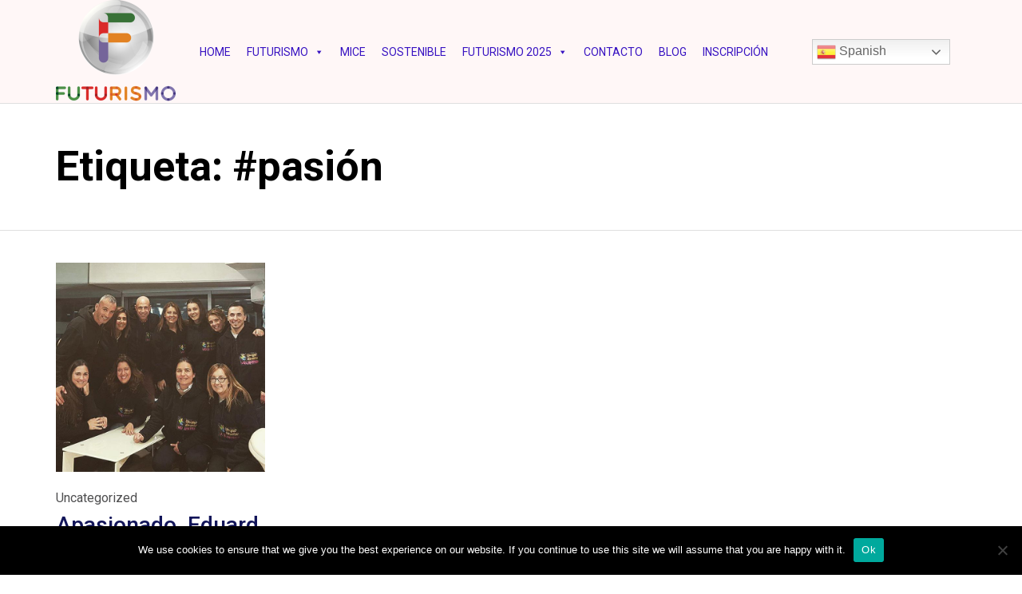

--- FILE ---
content_type: text/css
request_url: https://futurismocanarias.com/wp-content/uploads/bb-plugin/cache/13308-layout-partial.css?ver=2e26023352b78fff4b3673ffd9e05c88
body_size: 1063
content:
.fl-node-5b0ff9c1835fc {color: #9b9b9b;}.fl-builder-content .fl-node-5b0ff9c1835fc *:not(input):not(textarea):not(select):not(a):not(h1):not(h2):not(h3):not(h4):not(h5):not(h6):not(.fl-menu-mobile-toggle) {color: inherit;}.fl-builder-content .fl-node-5b0ff9c1835fc a {color: #D5D5D5;}.fl-builder-content .fl-node-5b0ff9c1835fc a:hover {color: #F20487;}.fl-builder-content .fl-node-5b0ff9c1835fc h1,.fl-builder-content .fl-node-5b0ff9c1835fc h2,.fl-builder-content .fl-node-5b0ff9c1835fc h3,.fl-builder-content .fl-node-5b0ff9c1835fc h4,.fl-builder-content .fl-node-5b0ff9c1835fc h5,.fl-builder-content .fl-node-5b0ff9c1835fc h6,.fl-builder-content .fl-node-5b0ff9c1835fc h1 a,.fl-builder-content .fl-node-5b0ff9c1835fc h2 a,.fl-builder-content .fl-node-5b0ff9c1835fc h3 a,.fl-builder-content .fl-node-5b0ff9c1835fc h4 a,.fl-builder-content .fl-node-5b0ff9c1835fc h5 a,.fl-builder-content .fl-node-5b0ff9c1835fc h6 a {color: #9b9b9b;}.fl-node-5b0ff9c1835fc > .fl-row-content-wrap {border-top-width: 1px;border-right-width: 0px;border-bottom-width: 1px;border-left-width: 0px;} .fl-node-5b0ff9c1835fc > .fl-row-content-wrap {margin-bottom:50px;} .fl-node-5b0ff9c1835fc > .fl-row-content-wrap {padding-bottom:20px;}@media ( max-width: 992px ) { .fl-node-5b0ff9c1835fc.fl-row > .fl-row-content-wrap {padding-top:10px;padding-bottom:10px;}}.fl-node-6037e5661bb24 {color: #9b9b9b;}.fl-builder-content .fl-node-6037e5661bb24 *:not(input):not(textarea):not(select):not(a):not(h1):not(h2):not(h3):not(h4):not(h5):not(h6):not(.fl-menu-mobile-toggle) {color: inherit;}.fl-builder-content .fl-node-6037e5661bb24 a {color: #D5D5D5;}.fl-builder-content .fl-node-6037e5661bb24 a:hover {color: #F20487;}.fl-builder-content .fl-node-6037e5661bb24 h1,.fl-builder-content .fl-node-6037e5661bb24 h2,.fl-builder-content .fl-node-6037e5661bb24 h3,.fl-builder-content .fl-node-6037e5661bb24 h4,.fl-builder-content .fl-node-6037e5661bb24 h5,.fl-builder-content .fl-node-6037e5661bb24 h6,.fl-builder-content .fl-node-6037e5661bb24 h1 a,.fl-builder-content .fl-node-6037e5661bb24 h2 a,.fl-builder-content .fl-node-6037e5661bb24 h3 a,.fl-builder-content .fl-node-6037e5661bb24 h4 a,.fl-builder-content .fl-node-6037e5661bb24 h5 a,.fl-builder-content .fl-node-6037e5661bb24 h6 a {color: #9b9b9b;}.fl-node-6037e5661bb24 > .fl-row-content-wrap {background-color: #ffffff;border-top-width: 1px;border-right-width: 0px;border-bottom-width: 1px;border-left-width: 0px;} .fl-node-6037e5661bb24 > .fl-row-content-wrap {padding-top:30px;padding-bottom:20px;}@media ( max-width: 992px ) { .fl-node-6037e5661bb24.fl-row > .fl-row-content-wrap {padding-top:10px;padding-bottom:10px;}}.fl-node-603df5f7beb6d {color: #9b9b9b;}.fl-builder-content .fl-node-603df5f7beb6d *:not(input):not(textarea):not(select):not(a):not(h1):not(h2):not(h3):not(h4):not(h5):not(h6):not(.fl-menu-mobile-toggle) {color: inherit;}.fl-builder-content .fl-node-603df5f7beb6d a {color: #D5D5D5;}.fl-builder-content .fl-node-603df5f7beb6d a:hover {color: #F20487;}.fl-builder-content .fl-node-603df5f7beb6d h1,.fl-builder-content .fl-node-603df5f7beb6d h2,.fl-builder-content .fl-node-603df5f7beb6d h3,.fl-builder-content .fl-node-603df5f7beb6d h4,.fl-builder-content .fl-node-603df5f7beb6d h5,.fl-builder-content .fl-node-603df5f7beb6d h6,.fl-builder-content .fl-node-603df5f7beb6d h1 a,.fl-builder-content .fl-node-603df5f7beb6d h2 a,.fl-builder-content .fl-node-603df5f7beb6d h3 a,.fl-builder-content .fl-node-603df5f7beb6d h4 a,.fl-builder-content .fl-node-603df5f7beb6d h5 a,.fl-builder-content .fl-node-603df5f7beb6d h6 a {color: #9b9b9b;}.fl-node-603df5f7beb6d > .fl-row-content-wrap {background-color: #3813C2;border-top-width: 1px;border-right-width: 0px;border-bottom-width: 1px;border-left-width: 0px;} .fl-node-603df5f7beb6d > .fl-row-content-wrap {padding-top:10px;padding-bottom:10px;}@media ( max-width: 992px ) { .fl-node-603df5f7beb6d.fl-row > .fl-row-content-wrap {padding-top:10px;padding-bottom:10px;}}.fl-node-604881373738b > .fl-row-content-wrap {background-color: #140051;} .fl-node-604881373738b > .fl-row-content-wrap {padding-top:0px;padding-right:0px;padding-bottom:0px;padding-left:0px;}.fl-node-5b0ff9c183c75 {width: 100%;}.fl-node-5b0ff9c183c75 > .fl-col-content {border-top-width: 1px;border-right-width: 1px;border-bottom-width: 1px;border-left-width: 1px;}@media(max-width: 992px) {.fl-builder-content .fl-node-5b0ff9c183c75 {width: 100% !important;max-width: none;-webkit-box-flex: 0 1 auto;-moz-box-flex: 0 1 auto;-webkit-flex: 0 1 auto;-ms-flex: 0 1 auto;flex: 0 1 auto;}}@media(max-width: 768px) {.fl-builder-content .fl-node-5b0ff9c183c75 {width: 100% !important;max-width: none;clear: none;float: left;}}.fl-node-6037e2c027454 {width: 100%;}.fl-node-6037e5661c222 {width: 100%;}.fl-node-6037e5661c222 > .fl-col-content {border-top-width: 1px;border-right-width: 1px;border-bottom-width: 1px;border-left-width: 1px;}@media(max-width: 992px) {.fl-builder-content .fl-node-6037e5661c222 {width: 100% !important;max-width: none;-webkit-box-flex: 0 1 auto;-moz-box-flex: 0 1 auto;-webkit-flex: 0 1 auto;-ms-flex: 0 1 auto;flex: 0 1 auto;}}@media(max-width: 768px) {.fl-builder-content .fl-node-6037e5661c222 {width: 100% !important;max-width: none;clear: none;float: left;}}.fl-node-603df5f7bee9a {width: 100%;}.fl-node-603df5f7bee9a > .fl-col-content {border-top-width: 1px;border-right-width: 1px;border-bottom-width: 1px;border-left-width: 1px;}@media(max-width: 992px) {.fl-builder-content .fl-node-603df5f7bee9a {width: 100% !important;max-width: none;-webkit-box-flex: 0 1 auto;-moz-box-flex: 0 1 auto;-webkit-flex: 0 1 auto;-ms-flex: 0 1 auto;flex: 0 1 auto;}}@media(max-width: 768px) {.fl-builder-content .fl-node-603df5f7bee9a {width: 100% !important;max-width: none;clear: none;float: left;}}.fl-node-603e144ce122f {width: 100%;}.fl-node-603e14633ced3 {width: 100%;}.fl-node-6048813749723 {width: 100%;}.fl-node-qytc9hrupw4n {width: 100%;}.fl-node-dh24983oqnvy {width: 20%;}.fl-node-p24zb7hq8xc1 {width: 20%;}.fl-node-5sduoarnj94x {width: 20%;}.fl-node-l7ec4g8dxsn6 {width: 20%;}.fl-node-43hg5tl9ijmf {width: 20%;}.fl-node-5tlfxzyejvp4 {width: 20%;}.fl-node-n03ig6d7j4qm {width: 23%;}.fl-node-4bu3fs6k9pov {width: 23%;}.fl-node-4y61hbfd2iv5 {width: 16%;} .fl-node-4y61hbfd2iv5 > .fl-col-content {margin-bottom:0px;}.fl-node-njz7k5bqhuxf {width: 16%;}.fl-module-heading .fl-heading {padding: 0 !important;margin: 0 !important;}.fl-row .fl-col .fl-node-6037e2d132f95 h2.fl-heading a,.fl-row .fl-col .fl-node-6037e2d132f95 h2.fl-heading .fl-heading-text,.fl-row .fl-col .fl-node-6037e2d132f95 h2.fl-heading .fl-heading-text *,.fl-node-6037e2d132f95 h2.fl-heading .fl-heading-text {color: #3813C2;}.fl-node-6037e2d132f95.fl-module-heading .fl-heading {text-align: center;} .fl-node-6037e2d132f95 > .fl-module-content {margin-bottom:40px;}@media (max-width: 768px) { .fl-node-6037e2d132f95 > .fl-module-content { margin-bottom:10px; } }img.mfp-img {padding-bottom: 40px !important;}@media (max-width: 768px) { .fl-photo-content {width: 100%;} }.fl-node-6037e5661c24f .fl-photo {text-align: center;}.fl-node-6037e5661c24f .fl-photo-img {width: 150px;}.fl-builder-content .fl-node-6037e5661c255 .fl-module-content .fl-rich-text,.fl-builder-content .fl-node-6037e5661c255 .fl-module-content .fl-rich-text * {color: #ffffff;} .fl-node-6037e5661c255 > .fl-module-content {margin-bottom:0px;}@media ( max-width: 768px ) { .fl-node-6037e5661c255.fl-module > .fl-module-content {margin-bottom:0px;}}.fl-node-603e1453bf8ec .fl-separator {border-top-width: 1px;border-top-style: solid;border-top-color: #cccccc;max-width: 100%;margin: auto;} .fl-node-603e1453bf8ec > .fl-module-content {margin-bottom:30px;}@media (max-width: 768px) { .fl-node-603e1453bf8ec > .fl-module-content { margin-bottom:10px; } }.fl-node-603e145b43fe7 .fl-separator {border-top-width: 1px;border-top-style: solid;border-top-color: #cccccc;max-width: 100%;margin: auto;}.fl-node-60421e2f33bf2 .fl-photo {text-align: center;}.fl-node-60421e2f33bf2 .fl-photo-img {width: 210px;} .fl-node-60421e2f33bf2 > .fl-module-content {margin-right:20px;margin-left:20px;}@media (max-width: 768px) { .fl-node-60421e2f33bf2 > .fl-module-content { margin-left:10px;margin-right:10px; } }.fl-builder-content .fl-node-6048816019624 .fl-module-content .fl-rich-text,.fl-builder-content .fl-node-6048816019624 .fl-module-content .fl-rich-text * {color: #ffffff;} .fl-node-6048816019624 > .fl-module-content {margin-bottom:0px;}@media ( max-width: 768px ) { .fl-node-6048816019624.fl-module > .fl-module-content {margin-bottom:0px;}}.fl-node-oqgs05u7mzby .fl-photo {text-align: center;}.fl-node-oqgs05u7mzby .fl-photo-img {width: 350px;}.fl-builder-content .fl-node-4t2zvjglb71i .fl-rich-text, .fl-builder-content .fl-node-4t2zvjglb71i .fl-rich-text *:not(b, strong) {text-align: center;}.fl-node-5j1pqud30bhn .fl-photo {text-align: center;}.fl-node-5j1pqud30bhn .fl-photo-img {width: 200px;} .fl-node-5j1pqud30bhn > .fl-module-content {margin-top:0px;margin-right:20px;margin-bottom:0px;margin-left:20px;}@media (max-width: 768px) { .fl-node-5j1pqud30bhn > .fl-module-content { margin-left:10px;margin-right:10px; } }.fl-node-5nfqxew7cpg8 .fl-photo {text-align: center;}.fl-node-gx41zhjo59ie .fl-photo {text-align: center;}.fl-node-0folm648vizu .fl-photo {text-align: center;}.fl-node-0folm648vizu .fl-photo-img {width: 150px;}.fl-node-5b0212a82b75d .fl-module-content .fl-icon i {font-size: 30px;color: #3813c2;}.fl-node-5b0212a82b75d .fl-module-content .fl-icon i:hover,.fl-node-5b0212a82b75d .fl-module-content .fl-icon a:hover i {color: #F20585;}.fl-node-5b0212a82b75d .fl-module-content .fl-icon:nth-child(1) i {color: #000000;}.fl-node-5b0212a82b75d .fl-module-content .fl-icon:nth-child(1) i:hover,.fl-node-5b0212a82b75d .fl-module-content .fl-icon:nth-child(1) a:hover i {color: #F20585;}.fl-node-5b0212a82b75d .fl-module-content .fl-icon:nth-child(2) i {color: #000000;}.fl-node-5b0212a82b75d .fl-module-content .fl-icon:nth-child(2) i:hover,.fl-node-5b0212a82b75d .fl-module-content .fl-icon:nth-child(2) a:hover i {color: #F20585;}.fl-node-5b0212a82b75d .fl-module-content .fl-icon:nth-child(3) i {color: #000000;}.fl-node-5b0212a82b75d .fl-module-content .fl-icon:nth-child(3) i:hover,.fl-node-5b0212a82b75d .fl-module-content .fl-icon:nth-child(3) a:hover i {color: #F20585;}.fl-node-5b0212a82b75d .fl-icon-group .fl-icon {display: inline-block;margin-bottom: 10px;margin-top: 10px;margin-right: 18px;margin-left: 18px;}

--- FILE ---
content_type: text/css
request_url: https://futurismocanarias.com/wp-content/themes/mann/vamtam/assets/css/dist/responsive/layout-below-max.css?ver=1743171176
body_size: 2712
content:
body.responsive-layout #scroll-to-top{bottom:20px}body.responsive-layout .vamtam-main:not(.layout-full) .limit-wrapper,body.responsive-layout .vamtam-main:not(.layout-full) .vamtam-box-outer-padding{padding-left:0;padding-right:0}body.responsive-layout.has-page-header.archive article>.page-content,body.responsive-layout.has-page-header.single-jetpack-portfolio article>.page-content,body.responsive-layout.has-page-header.woocommerce article>.page-content,body.responsive-layout.has-page-header:not(.fl-builder) article>.page-content{padding-top:30px}body.responsive-layout .page-wrapper>.vamtam-body-sidebar,body.responsive-layout .vamtam-main:not(.layout-full) .vamtam-related-content,body.responsive-layout:not(.fl-builder) .vamtam-main:not(.layout-full) article{padding-left:calc(10px + var(--vamtam-beaver-global-module_margins_left));padding-right:calc(10px + var(--vamtam-beaver-global-module_margins_right));margin-right:var(--vamtam-beaver-global-module_margins_right);margin-left:var(--vamtam-beaver-global-module_margins_left)}body.responsive-layout .limit-wrapper .limit-wrapper{padding:0}body.responsive-layout .vamtam-expand-scroll-content{width:auto!important}body.responsive-layout .vamtam-main:not(.layout-full) .comments-wrapper{margin:0;padding-left:0;padding-right:0}body.responsive-layout .comments .children{margin-left:0;border-top:0}body.responsive-layout .comments .children li{margin-left:10px}body.responsive-layout #main.layout-full .comments-wrapper{max-width:100%}body.responsive-layout .comments-wrapper label{padding-left:0}body.responsive-layout #commentform{padding-top:0}body.responsive-layout #commentform p{margin-left:0!important}body.responsive-layout .navigation .current{color:var(--vamtam-accent-color-1);background:0 0;border:0}body.responsive-layout .navigation a{border:0!important;background:0 0!important}body.responsive-layout.page-template-guestbook-php #comments-list{margin-bottom:30px}body.responsive-layout.page-template-guestbook-php .limit-wrapper{padding-left:10px;padding-right:10px}body.responsive-layout.page-template-guestbook-php #commentform{padding-top:20px;padding-bottom:0}body.responsive-layout.page-template-guestbook-php .respond-box{padding:10px}body.responsive-layout.page-template-guestbook-php .respond-box #reply-title{display:none}body.responsive-layout #commentform .form-submit{float:none}body.responsive-layout .comment-notes{padding-bottom:20px;clear:both}body.responsive-layout.single-product .main-container{border-top:none}body.responsive-layout .comments:not(.vamtam-comments-small) .comment-author,body.responsive-layout .woocommerce #reviews #comments:not(.vamtam-comments-small) .comment-author{flex:0 1 30px}body.responsive-layout .comments:not(.vamtam-comments-small) .avatar,body.responsive-layout .woocommerce #reviews #comments:not(.vamtam-comments-small) .avatar{max-width:30px!important}body.responsive-layout .comments:not(.vamtam-comments-small) .comment,body.responsive-layout .woocommerce #reviews #comments:not(.vamtam-comments-small) .comment{min-height:inherit}body.responsive-layout .comments:not(.vamtam-comments-small) .comment .comment,body.responsive-layout .woocommerce #reviews #comments:not(.vamtam-comments-small) .comment .comment{padding-left:2.5%}body.responsive-layout #quantity input.qty,body.responsive-layout .quantity input.qty{padding:5px}body.responsive-layout .error-message{display:none}body.responsive-layout html{background-image:none}body.responsive-layout .move-into-slider .icon.shortcode.box{padding:.1em}body.responsive-layout .move-into-slider{margin-top:0}body.responsive-layout aside.left{order:3}body.responsive-layout .vamtam-body-sidebar{margin-top:0}body.responsive-layout .page-wrapper>article,body.responsive-layout .vamtam-body-sidebar{width:auto;max-width:none;flex:0 1 auto}body.responsive-layout .page-wrapper{flex-direction:column}body.responsive-layout aside .menu-item>.sub-menu{display:none!important}body.responsive-layout .price-wrapper.featured{margin-top:0}body.responsive-layout .portfolio-content .project-right-column{width:100%!important;text-align:center}body.responsive-layout .portfolio-image-wrapper,body.responsive-layout .portfolio-image-wrapper .vamtam-responsive-wrapper,body.responsive-layout .post-article .post-media .media-inner,body.responsive-layout .post-article .post-media .media-inner .cbp-wrapper-outer{border-radius:0}body.responsive-layout .portfolios .portfolio-filters{margin-bottom:0}body.responsive-layout .portfolios .portfolio-filters .cbp-l-filters-dropdownWrap{background:var(--vamtam-default-bg-color);border:1px solid var(--vamtam-default-line-color)}body.responsive-layout .portfolios .portfolio-filters .cbp-l-filters-dropdownHeader{color:var(--vamtam-primary-font-color)}body.responsive-layout .portfolios .portfolio-filters .cbp-l-filters-dropdownHeader:after{border-color:var(--vamtam-primary-font-color) transparent}body.responsive-layout .portfolios .portfolio-filters .cbp-l-filters-dropdownWrap .cbp-filter-item{margin:0}body.responsive-layout .portfolios .portfolio-filters .cbp-l-filters-dropdown{margin-bottom:20px}body.responsive-layout .portfolios .portfolio-filters .cbp-l-filters-dropdown,body.responsive-layout .portfolios .portfolio-filters .cbp-l-filters-dropdownWrap,body.responsive-layout .portfolios .portfolio-filters .cbp-search{width:100%;display:inline-block;float:none}body.responsive-layout .portfolios .portfolio-filters .cbp-search{margin-top:0}body.responsive-layout .portfolios .portfolio_details{height:auto;position:relative;text-align:left;padding:20px;background:var(--vamtam-default-bg-color)}body.responsive-layout .portfolios .portfolio_details .text-wrapper{background:0 0;transform:none!important;height:100%;position:relative;padding:0}body.responsive-layout .portfolios .portfolio_details .text-wrapper .title{font-size:1.2em;line-height:1.2em;color:var(--vamtam-body-link-regular)!important;height:auto;opacity:1;bottom:0;width:100%;transform:none;padding-left:0;margin:0 0 10px 0}body.responsive-layout .portfolios .portfolio_details .text-wrapper .title:hover{opacity:1}body.responsive-layout .portfolios .portfolio_details .text-wrapper .excerpt{opacity:1;color:inherit;transform:none;padding:0;color:var(--vamtam-primary-font-color)}body.responsive-layout .portfolios .portfolio_details .text-wrapper .excerpt p{color:var(--vamtam-primary-font-color)}body.responsive-layout .portfolios .portfolio_details .lightbox-wrapper{display:none}body.responsive-layout .portfolios .portfolio-item-wrapper,body.responsive-layout .portfolios .portfolio-item-wrapper .portfolio-image,body.responsive-layout .portfolios .portfolio-item-wrapper .portfolio-image .vamtam-responsive-wrapper{background:0 0}body.responsive-layout .portfolios .portfolio-image,body.responsive-layout .portfolios .portfolio-image .vamtam-responsive-wrapper{border-radius:0}body.responsive-layout .portfolios .hover-animation-4 .portfolio_details .title{padding-bottom:10px!important}body.responsive-layout .portfolios .portfolio-image a img,body.responsive-layout .portfolios .portfolio-image img,body.responsive-layout .portfolios .state-closed .portfolio-image a img,body.responsive-layout .portfolios .state-closed .portfolio-image img,body.responsive-layout .portfolios .state-open .portfolio-image a img,body.responsive-layout .portfolios .state-open .portfolio-image img{transform:scale(1.01)!important;opacity:1!important}body.responsive-layout .cbp-popup-singlePage-counter{display:none}body.responsive-layout .cbp-popup-singlePage .cbp-popup-content{margin-top:125px}body.responsive-layout article.type-jetpack-portfolio .client-logo{width:140px;padding-top:20px;padding-bottom:5px;margin:auto;margin-top:-80px}body.responsive-layout article.type-jetpack-portfolio.video .client-logo img{max-height:20px}body.responsive-layout article.type-jetpack-portfolio .portfolio-text-content .portfolio-content>.project-meta{padding-top:20px}body.responsive-layout .vamtam-cubeportfolio .cbp-slider-inline .cbp-slider-prev{left:30px}body.responsive-layout .vamtam-cubeportfolio .cbp-slider-inline .cbp-slider-next{right:30px}body.responsive-layout .cbp-item.vamtam-project:hover .cbp-slider-prev{left:5px}body.responsive-layout .cbp-item.vamtam-project:hover .cbp-slider-next{right:5px}.full.sticky-footerbody.responsive-layout #main-footer{position:relative;z-index:20}body.responsive-layout #main-footer .mc4wp-form input[type=email]{margin-bottom:10px}body.responsive-layout article .loop-wrapper.news{padding:0}body.responsive-layout article .loop-wrapper.news .cbp-nav-controls{display:none}body.responsive-layout article .loop-wrapper.news .post-article .post-content-outer{padding-bottom:5px}body.responsive-layout article .loop-wrapper.news .post-article .as-image .thumbnail img{transform:none}body.responsive-layout .woocommerce-cart-form{flex-direction:column}body.responsive-layout .woocommerce-cart-form .vamtam-cart-collaterals,body.responsive-layout .woocommerce-cart-form .vamtam-cart-main{flex-basis:auto;padding-left:0!important}body.responsive-layout.single-post .single-post-wrapper .post-content-outer .fl-row-fixed-width{max-width:none;padding:0}body.responsive-layout.single-post .single-post-wrapper .post-media{margin:0}body.responsive-layout.single-post .single-post-wrapper .post-media .media-inner{position:relative;display:block;min-height:20px;max-width:900px}body.responsive-layout.single-post .single-post-wrapper a.single-post-format{display:none}body.responsive-layout.single-post .single-post-wrapper .meta-top{flex-flow:column;align-items:center;max-width:100%}body.responsive-layout.single-post .single-post-wrapper .meta-top .meta-left>div{justify-content:center;padding-bottom:5px}body.responsive-layout.single-post .single-post-wrapper .meta-top .meta-right{padding-top:10px}body.responsive-layout.single-post .single-post-wrapper p{margin:10px 0 20px 0}body.responsive-layout.single-post:not(.layout-full) .single-post-wrapper .meta-top .meta-left{padding-top:30px}body.responsive-layout:not(.fl-builder).single-post .single-post-meta-wrapper+div{margin:30px 0}body.responsive-layout:not(.fl-builder) .loop-wrapper.regular .post-article .post-media{margin-bottom:30px;padding:0}body.responsive-layout .ajax-portfolio-title{line-height:1.2em;font-size:240%}body.responsive-layout .page-header h1 a{font-size:100%}body.responsive-layout #sub-header{position:relative;z-index:2}body.responsive-layout #sub-header header.page-header{flex-direction:column}body.responsive-layout #sub-header header.page-header:after{margin-left:auto;margin-right:auto}body.responsive-layout #sub-header header.page-header .page-header-line{margin-top:10px;margin-bottom:10px}body.responsive-layout #sub-header header.page-header .desc{text-align:center;margin:0}body.responsive-layout #sub-header header.page-header .portfolio-filters{padding-top:30px;margin-top:30px}body.responsive-layout #sub-header .meta-header{background-attachment:scroll!important}body.responsive-layout #sub-header .meta-header-inside{position:relative}body.responsive-layout #sub-header .meta-header-inside .desc{font-size:100%}body.responsive-layout #sub-header.has-background .meta-header-inside{height:auto;max-height:none}body.responsive-layout #sub-header.has-background .meta-header:after,body.responsive-layout #sub-header.has-background .meta-header:before{height:35px}body.responsive-layout.sticky-header-type-over .has-background .meta-header:before{display:block}body.responsive-layout.sticky-header-type-over #main-content:first-child .page-header{padding-top:30px}body.responsive-layout .respond-box{margin-top:0}body.responsive-layout .respond-box .respond-box-title{padding-left:0;padding-right:0}body.responsive-layout .vamtam-related-content{margin-top:0;padding-bottom:0}body.responsive-layout .fl-module-vamtam-woocommerce .woocommerce-scrollable,body.responsive-layout .gallery-post-format .media-inner,body.responsive-layout .vamtam-projects-scrollable,body.responsive-layout .vamtam-related-content{margin-bottom:30px!important;overflow:inherit}body.responsive-layout .fl-module-vamtam-woocommerce .woocommerce-scrollable .cbp-mode-slider .cbp-nav,body.responsive-layout .gallery-post-format .media-inner .cbp-mode-slider .cbp-nav,body.responsive-layout .vamtam-projects-scrollable .cbp-mode-slider .cbp-nav,body.responsive-layout .vamtam-related-content .cbp-mode-slider .cbp-nav{opacity:1}body.responsive-layout .fl-module-vamtam-woocommerce .woocommerce-scrollable .cbp-mode-slider .cbp-nav .cbp-nav-controls,body.responsive-layout .gallery-post-format .media-inner .cbp-mode-slider .cbp-nav .cbp-nav-controls,body.responsive-layout .vamtam-projects-scrollable .cbp-mode-slider .cbp-nav .cbp-nav-controls,body.responsive-layout .vamtam-related-content .cbp-mode-slider .cbp-nav .cbp-nav-controls{display:none}body.responsive-layout .fl-module-vamtam-woocommerce .woocommerce-scrollable .cbp-mode-slider .cbp-nav .cbp-nav-pagination,body.responsive-layout .gallery-post-format .media-inner .cbp-mode-slider .cbp-nav .cbp-nav-pagination,body.responsive-layout .vamtam-projects-scrollable .cbp-mode-slider .cbp-nav .cbp-nav-pagination,body.responsive-layout .vamtam-related-content .cbp-mode-slider .cbp-nav .cbp-nav-pagination{display:block;bottom:-35px}body.responsive-layout .fl-module-vamtam-blog,body.responsive-layout .fl-module-vamtam-woocommerce .woocommerce-scrollable{margin-bottom:45px!important}body.responsive-layout .fl-subscribe-form-inline .fl-form-field{width:auto;padding-right:0!important}body.responsive-layout .vamtam-related-content{margin-bottom:50px!important}body.responsive-layout .vamtam-related-content .cbp-mode-slider .cbp-nav .cbp-nav-pagination{bottom:-25px}body.responsive-layout .header-middle{margin-bottom:0}body.responsive-layout .header-middle .header-middle-content,body.responsive-layout .header-middle>.limit-wrapper{padding-right:var(--vamtam-horizontal-padding);padding-left:var(--vamtam-horizontal-padding);box-sizing:border-box}body.responsive-layout .header-middle>.limit-wrapper>.header-middle-content{padding:0}body.responsive-layout .loop-wrapper.regular .post-media{order:-1;flex-basis:100%;padding-right:0}body.responsive-layout .loop-wrapper.regular .list-item.sticky{padding:30px}body.responsive-layout .loop-wrapper.regular .list-item h3{margin-bottom:15px}body.responsive-layout .loop-wrapper.regular .post-article .post-media{float:none;max-width:100%;width:100%;margin-bottom:10px}body.responsive-layout .loop-wrapper.regular .post-article .post-media img{width:100%}body.responsive-layout .loop-wrapper.regular .post-article .post-content-outer{max-width:100%;padding:0;flex-basis:100%}body.responsive-layout .loop-wrapper.regular .post-article .post-content-outer.single-post{padding-left:0}body.responsive-layout .loop-wrapper.regular .post-article .post-content-outer .post-meta div{border:none}body.responsive-layout .loop-wrapper.regular .post-article .post-content-outer .post-meta div.blog-buttons a:after{display:none}body.responsive-layout .loop-wrapper.regular .post-article .quote-post-format .cite{float:none;padding-bottom:25px;width:auto;text-align:left}body.responsive-layout .loop-wrapper.regular .post-article .quote-post-format .cite img{display:inline-block;margin-bottom:0;padding:0 20px 0 0;max-width:85px;border:0;vertical-align:middle}body.responsive-layout .loop-wrapper.regular .post-article .quote-post-format .cite img+.quote-author{display:inline;vertical-align:middle}body.responsive-layout .loop-wrapper.regular .post-article .quote-post-format .cite+.quote-text{padding-left:0}body.responsive-layout .loop-wrapper.regular .post-article .quote-post-format .quote-text{padding-bottom:25px}body.responsive-layout .team-member .share-icons{opacity:1;bottom:20px}body.responsive-layout .team-member .share-icons .icon{transform:scale(1)}body.responsive-layout .team-member .thumbnail img{opacity:1;transform:scale(1)}body.responsive-layout .portfolio-filters{height:auto}body.responsive-layout .portfolio-filters .inner-wrapper{display:block;width:100%;height:auto}body.responsive-layout .portfolio-filters .inner-wrapper .cat,body.responsive-layout .portfolio-filters .inner-wrapper a{display:block;float:none;padding-bottom:10px;line-height:1.5}body.responsive-layout .ls-bottom-nav-wrapper{display:none}body.responsive-layout .sep-text:not(.keep-always) .content{display:block;white-space:normal}body.responsive-layout .sep-text:not(.keep-always) .sep-text-after,body.responsive-layout .sep-text:not(.keep-always) .sep-text-before{display:none}body.responsive-layout .sep-text-more{display:none}body.responsive-layout .vamtam-testimonials-slider{margin-bottom:70px}body.responsive-layout .fl-module-vamtam-numbers .fl-number-after-text,body.responsive-layout .fl-module-vamtam-numbers .fl-number-before-text{font-size:1.8em}body.responsive-layout .fl-module-vamtam-numbers .fl-number-int{font-size:.9em}body.responsive-layout blockquote{margin:0}body.responsive-layout .vamtam-hide-bg-lowres,body.responsive-layout .vamtam-hide-bg-lowres>.vamtam-parallax-bg-img{background-image:none!important}body.responsive-layout .vamtam-hide-lowres{display:none}body.responsive-layout .vamtam-restrict-mobile-map{height:180px}body.responsive-layout #vamtam-overlay-search .searchform{left:0;right:0}body.responsive-layout #vamtam-overlay-search input[type=search]{height:80px;font-size:.6em;text-align:left}body.responsive-layout .wp-caption.alignleft{margin-left:0}body.responsive-layout.jp-sharing-input-touch .sd-content ul li{padding:0}body.responsive-layout .sd-social{padding:30px calc(10px + var(--vamtam-beaver-global-module_margins_right)) 30px calc(10px + var(--vamtam-beaver-global-module_margins_left));margin-left:var(--vamtam-beaver-global-module_margins_left);margin-right:var(--vamtam-beaver-global-module_margins_right)}body.responsive-layout .header-middle.type-featured .loop-wrapper{padding:10px}body.responsive-layout .header-middle.type-featured .loop-wrapper .list-item{padding:0}body.responsive-layout .page-wrapper>aside{max-width:100%;width:auto}body.responsive-layout #tribe-events .tribe-events-sub-nav li a{background:0 0;color:var(--vamtam-accent-color-1)}body.responsive-layout #tribe-events #tribe-events-footer{padding-bottom:20px}body.responsive-layout #tribe-events #tribe-bar-form.tribe-bar-collapse .tribe-bar-views-inner label{display:none}body.responsive-layout #tribe-events #tribe-events-bar #tribe-bar-filters .tribe-bar-filters-inner{flex-direction:column}body.responsive-layout #tribe-events #tribe-events-bar #tribe-bar-filters .tribe-bar-filters-inner .tribe-bar-date-filter,body.responsive-layout #tribe-events #tribe-events-bar #tribe-bar-filters .tribe-bar-filters-inner .tribe-bar-search-filter,body.responsive-layout #tribe-events #tribe-events-bar #tribe-bar-filters .tribe-bar-filters-inner .tribe-bar-submit{width:100%}body.responsive-layout .wpforms-container.vamtam-one-row .wpforms-field-container,body.responsive-layout .wpforms-container.vamtam-one-row .wpforms-form{flex-direction:column}body.responsive-layout .fl-subscribe-form a.vamtam-button{width:100%;white-space:nowrap}